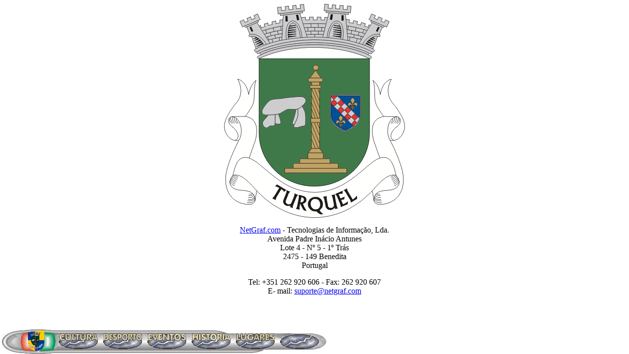

--- FILE ---
content_type: text/html
request_url: http://turquel.com/
body_size: 285
content:
<html>

<head>
<title>Turquel</title>
</head>
<frameset rows="*,50" framespacing="1" border="0" frameborder="0">
  <frame name="main" src="turquel.html" target="_self" scrolling="auto" noresize>
  <frame name="Menu" scrolling="no" target="main" src="menu.php">
  <noframes>
  <body>

  <p>Esta p�gina � composta por FRAMES, infelizmente, o seu browser n�o
  suporta frames, tente adquirir um mais recente.</p>
 
 </body>
  </noframes>
</fra

--- FILE ---
content_type: text/html
request_url: http://turquel.com/turquel.html
body_size: 480
content:
<html>
<head>
<title>Turquel Main page</title>
<base target="_self">
</head>
<body streched >
<div align="center">
  <center>
  <table border="0" width="500" cellspacing="0" cellpadding="0">
    <tr>
        <td width="100%"> <p align="center" style="margin-bottom: 0"><img src="turquel.gif" alt="" width="368" height="435"></p>
          <p align="center" style="margin-bottom: 0"><a href="http://www.netgraf.com" target="_blank">NetGraf.com</a> - 
          Tecnologias de Informa��o, Lda.</p>
          <p align="center" style="margin-top: 0">Avenida Padre In&aacute;cio Antunes<br>
            Lote 4 - N&ordm; 5 - 1&ordm; Tr&aacute;s<br>
            2475 - 149 Benedita<br>
            Portugal
            </p>
          <p align="center" style="margin-top: 0">Tel: +351 262 920 606 - Fax: 262 920 607<br>
            E- mail: <a href="mailto:suporte@netgraf.com">suporte@netgraf.com</a>
        </td>
    </tr>
  </table>
  </center>
</div>
</body>
</html>


--- FILE ---
content_type: text/html; charset=UTF-8
request_url: http://turquel.com/menu.php
body_size: 445
content:
<html>
<head>
<title>Turquel - Frame Principal</title>
<base target="main">
</head>
<body>
<p style="word-spacing: 0; text-indent: 0; margin: 0"></p>
<p><span style="position: absolute; left: 56; top: 2; z-index: 1"><a href="turquel.html"><img border="0" src="imagens/LogoTurq.gif" width="42" height="44"></a></span></p>
<p><span style="position: absolute; left: 4; top: 0; z-index: -1"><img border="0" src="imagens/BkFrame.jpg" width="660" height="50"></span></p>
<p><span style="position: absolute; left: 120; top: 10"><img border="0" src="imagens/Menuback.gif" width="79" height="30"></span></p>
<p><span style="position: absolute; left: 210; top: 10"><img border="0" src="imagens/Menuback.gif" width="79" height="30"></span></p>
<p><span style="position: absolute; left: 300; top: 10"><img border="0" src="imagens/Menuback.gif" width="79" height="30"></span></p>
<p><span style="position: absolute; left: 390; top: 10"><img border="0" src="imagens/Menuback.gif" width="79" height="30"></span></p>
<p><span style="position: absolute; left: 480; top: 10"><img border="0" src="imagens/Menuback.gif" width="79" height="30"></span></p>
<p><span style="position: absolute; left: 570; top: 10"><a href="/pessoas/"><img border="0" src="imagens/Menuback.gif" width="79" height="30"></a></span></p>
<p><span style="position: absolute; left: 120; top: 17,5; z-index: 1"><a href="cultura/index.html"><img border="0" src="imagens/cultura.gif" width="79" height="15"></a></span></p>
<p><span style="position: absolute; left: 210; top: 17,5; z-index: 1"><a href="desporto/index.html"><img border="0" src="imagens/Desporto.gif" width="79" height="15"></a></span></p>
<p><span style="position: absolute; left: 300; top: 17,5; z-index: 1"><a href="eventos/index.html"><img border="0" src="imagens/eventos.gif" width="79" height="15"></a></span></p>
<p><span style="position: absolute; left: 390; top: 17,5; z-index: 1"><a href="historia/index.html"><img border="0" src="imagens/historia.gif" width="79" height="15"></a></span></p>
<p><span style="position: absolute; left: 480; top: 17,5; z-index: 1"><a href="lugares/index.html"><img border="0" src="imagens/lugares.gif" width="79" height="15"></a></span></p>
</body>
</html>
